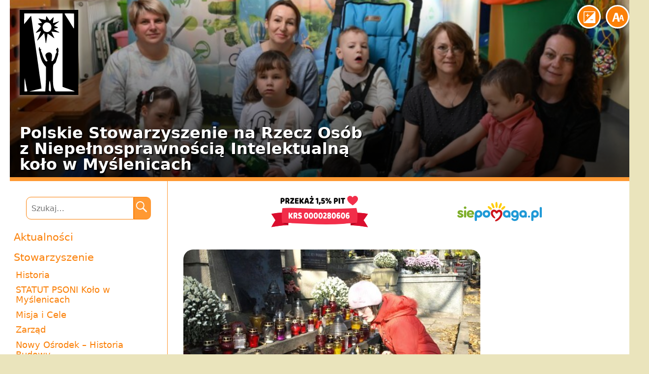

--- FILE ---
content_type: text/html; charset=UTF-8
request_url: https://psonimyslenice.pl/dzien-wszystkich-swietych/
body_size: 9203
content:
<!DOCTYPE html>
<html lang="pl-PL">
<head>
	<meta charset="UTF-8">
	<meta name="viewport" content="width=device-width, initial-scale=1.0" />
	<meta http-equiv="X-UA-Compatible" content="IE=edge,chrome=1" />
	<title>Dzień Wszystkich Świętych - PSONI Myślenice</title>
	<!--[if lt IE 9]><script src="http://html5shiv.googlecode.com/svn/trunk/html5.js"></script><![endif]-->
	<meta name='robots' content='index, follow, max-image-preview:large, max-snippet:-1, max-video-preview:-1' />
	<style>img:is([sizes="auto" i], [sizes^="auto," i]) { contain-intrinsic-size: 3000px 1500px }</style>
	
	<!-- This site is optimized with the Yoast SEO plugin v26.2 - https://yoast.com/wordpress/plugins/seo/ -->
	<link rel="canonical" href="https://psonimyslenice.pl/dzien-wszystkich-swietych/" />
	<meta property="og:locale" content="pl_PL" />
	<meta property="og:type" content="article" />
	<meta property="og:title" content="Dzień Wszystkich Świętych - PSONI Myślenice" />
	<meta property="og:url" content="https://psonimyslenice.pl/dzien-wszystkich-swietych/" />
	<meta property="og:site_name" content="PSONI Myślenice" />
	<meta property="article:publisher" content="https://www.facebook.com/profile.php?id=100064897711766" />
	<meta property="article:published_time" content="2009-11-01T20:02:52+00:00" />
	<meta property="article:modified_time" content="2014-01-10T20:06:26+00:00" />
	<meta property="og:image" content="https://psonimyslenice.pl/wp-content/uploads/2014/01/wszystkich-swietych05.jpg" />
	<meta property="og:image:width" content="640" />
	<meta property="og:image:height" content="480" />
	<meta property="og:image:type" content="image/jpeg" />
	<meta name="author" content="Robert Klimas" />
	<meta name="twitter:label1" content="Napisane przez" />
	<meta name="twitter:data1" content="Robert Klimas" />
	<script type="application/ld+json" class="yoast-schema-graph">{"@context":"https://schema.org","@graph":[{"@type":"Article","@id":"https://psonimyslenice.pl/dzien-wszystkich-swietych/#article","isPartOf":{"@id":"https://psonimyslenice.pl/dzien-wszystkich-swietych/"},"author":{"name":"Robert Klimas","@id":"https://psonimyslenice.pl/#/schema/person/5b224b69576323e4749cc71d40656cb4"},"headline":"Dzień Wszystkich Świętych","datePublished":"2009-11-01T20:02:52+00:00","dateModified":"2014-01-10T20:06:26+00:00","mainEntityOfPage":{"@id":"https://psonimyslenice.pl/dzien-wszystkich-swietych/"},"wordCount":4,"commentCount":0,"publisher":{"@id":"https://psonimyslenice.pl/#organization"},"image":{"@id":"https://psonimyslenice.pl/dzien-wszystkich-swietych/#primaryimage"},"thumbnailUrl":"https://psonimyslenice.pl/wp-content/uploads/2014/01/wszystkich-swietych05.jpg","keywords":["Galeria"],"inLanguage":"pl-PL","potentialAction":[{"@type":"CommentAction","name":"Comment","target":["https://psonimyslenice.pl/dzien-wszystkich-swietych/#respond"]}]},{"@type":"WebPage","@id":"https://psonimyslenice.pl/dzien-wszystkich-swietych/","url":"https://psonimyslenice.pl/dzien-wszystkich-swietych/","name":"Dzień Wszystkich Świętych - PSONI Myślenice","isPartOf":{"@id":"https://psonimyslenice.pl/#website"},"primaryImageOfPage":{"@id":"https://psonimyslenice.pl/dzien-wszystkich-swietych/#primaryimage"},"image":{"@id":"https://psonimyslenice.pl/dzien-wszystkich-swietych/#primaryimage"},"thumbnailUrl":"https://psonimyslenice.pl/wp-content/uploads/2014/01/wszystkich-swietych05.jpg","datePublished":"2009-11-01T20:02:52+00:00","dateModified":"2014-01-10T20:06:26+00:00","inLanguage":"pl-PL","potentialAction":[{"@type":"ReadAction","target":["https://psonimyslenice.pl/dzien-wszystkich-swietych/"]}]},{"@type":"ImageObject","inLanguage":"pl-PL","@id":"https://psonimyslenice.pl/dzien-wszystkich-swietych/#primaryimage","url":"https://psonimyslenice.pl/wp-content/uploads/2014/01/wszystkich-swietych05.jpg","contentUrl":"https://psonimyslenice.pl/wp-content/uploads/2014/01/wszystkich-swietych05.jpg","width":640,"height":480},{"@type":"WebSite","@id":"https://psonimyslenice.pl/#website","url":"https://psonimyslenice.pl/","name":"PSONI Myślenice","description":"","publisher":{"@id":"https://psonimyslenice.pl/#organization"},"potentialAction":[{"@type":"SearchAction","target":{"@type":"EntryPoint","urlTemplate":"https://psonimyslenice.pl/?s={search_term_string}"},"query-input":{"@type":"PropertyValueSpecification","valueRequired":true,"valueName":"search_term_string"}}],"inLanguage":"pl-PL"},{"@type":"Organization","@id":"https://psonimyslenice.pl/#organization","name":"Polskie Stowarzyszenie na rzecz Osób z Niepełnosprawnością Intelektualną Koło w Myślenicach","url":"https://psonimyslenice.pl/","logo":{"@type":"ImageObject","inLanguage":"pl-PL","@id":"https://psonimyslenice.pl/#/schema/logo/image/","url":"https://psonimyslenice.pl/wp-content/uploads/2022/02/Logo.png","contentUrl":"https://psonimyslenice.pl/wp-content/uploads/2022/02/Logo.png","width":225,"height":225,"caption":"Polskie Stowarzyszenie na rzecz Osób z Niepełnosprawnością Intelektualną Koło w Myślenicach"},"image":{"@id":"https://psonimyslenice.pl/#/schema/logo/image/"},"sameAs":["https://www.facebook.com/profile.php?id=100064897711766"]},{"@type":"Person","@id":"https://psonimyslenice.pl/#/schema/person/5b224b69576323e4749cc71d40656cb4","name":"Robert Klimas","image":{"@type":"ImageObject","inLanguage":"pl-PL","@id":"https://psonimyslenice.pl/#/schema/person/image/","url":"https://secure.gravatar.com/avatar/e0cfff7a2a9a205d477047121923241a2b5e19a3c9ff89b619654ef561e91bd9?s=96&d=mm&r=g","contentUrl":"https://secure.gravatar.com/avatar/e0cfff7a2a9a205d477047121923241a2b5e19a3c9ff89b619654ef561e91bd9?s=96&d=mm&r=g","caption":"Robert Klimas"},"url":"https://psonimyslenice.pl/author/robert/"}]}</script>
	<!-- / Yoast SEO plugin. -->


<link rel="alternate" type="application/rss+xml" title="PSONI Myślenice &raquo; Dzień Wszystkich Świętych Kanał z komentarzami" href="https://psonimyslenice.pl/dzien-wszystkich-swietych/feed/" />
<script type="text/javascript">
/* <![CDATA[ */
window._wpemojiSettings = {"baseUrl":"https:\/\/s.w.org\/images\/core\/emoji\/16.0.1\/72x72\/","ext":".png","svgUrl":"https:\/\/s.w.org\/images\/core\/emoji\/16.0.1\/svg\/","svgExt":".svg","source":{"concatemoji":"https:\/\/psonimyslenice.pl\/wp-includes\/js\/wp-emoji-release.min.js?ver=6.8.3"}};
/*! This file is auto-generated */
!function(s,n){var o,i,e;function c(e){try{var t={supportTests:e,timestamp:(new Date).valueOf()};sessionStorage.setItem(o,JSON.stringify(t))}catch(e){}}function p(e,t,n){e.clearRect(0,0,e.canvas.width,e.canvas.height),e.fillText(t,0,0);var t=new Uint32Array(e.getImageData(0,0,e.canvas.width,e.canvas.height).data),a=(e.clearRect(0,0,e.canvas.width,e.canvas.height),e.fillText(n,0,0),new Uint32Array(e.getImageData(0,0,e.canvas.width,e.canvas.height).data));return t.every(function(e,t){return e===a[t]})}function u(e,t){e.clearRect(0,0,e.canvas.width,e.canvas.height),e.fillText(t,0,0);for(var n=e.getImageData(16,16,1,1),a=0;a<n.data.length;a++)if(0!==n.data[a])return!1;return!0}function f(e,t,n,a){switch(t){case"flag":return n(e,"\ud83c\udff3\ufe0f\u200d\u26a7\ufe0f","\ud83c\udff3\ufe0f\u200b\u26a7\ufe0f")?!1:!n(e,"\ud83c\udde8\ud83c\uddf6","\ud83c\udde8\u200b\ud83c\uddf6")&&!n(e,"\ud83c\udff4\udb40\udc67\udb40\udc62\udb40\udc65\udb40\udc6e\udb40\udc67\udb40\udc7f","\ud83c\udff4\u200b\udb40\udc67\u200b\udb40\udc62\u200b\udb40\udc65\u200b\udb40\udc6e\u200b\udb40\udc67\u200b\udb40\udc7f");case"emoji":return!a(e,"\ud83e\udedf")}return!1}function g(e,t,n,a){var r="undefined"!=typeof WorkerGlobalScope&&self instanceof WorkerGlobalScope?new OffscreenCanvas(300,150):s.createElement("canvas"),o=r.getContext("2d",{willReadFrequently:!0}),i=(o.textBaseline="top",o.font="600 32px Arial",{});return e.forEach(function(e){i[e]=t(o,e,n,a)}),i}function t(e){var t=s.createElement("script");t.src=e,t.defer=!0,s.head.appendChild(t)}"undefined"!=typeof Promise&&(o="wpEmojiSettingsSupports",i=["flag","emoji"],n.supports={everything:!0,everythingExceptFlag:!0},e=new Promise(function(e){s.addEventListener("DOMContentLoaded",e,{once:!0})}),new Promise(function(t){var n=function(){try{var e=JSON.parse(sessionStorage.getItem(o));if("object"==typeof e&&"number"==typeof e.timestamp&&(new Date).valueOf()<e.timestamp+604800&&"object"==typeof e.supportTests)return e.supportTests}catch(e){}return null}();if(!n){if("undefined"!=typeof Worker&&"undefined"!=typeof OffscreenCanvas&&"undefined"!=typeof URL&&URL.createObjectURL&&"undefined"!=typeof Blob)try{var e="postMessage("+g.toString()+"("+[JSON.stringify(i),f.toString(),p.toString(),u.toString()].join(",")+"));",a=new Blob([e],{type:"text/javascript"}),r=new Worker(URL.createObjectURL(a),{name:"wpTestEmojiSupports"});return void(r.onmessage=function(e){c(n=e.data),r.terminate(),t(n)})}catch(e){}c(n=g(i,f,p,u))}t(n)}).then(function(e){for(var t in e)n.supports[t]=e[t],n.supports.everything=n.supports.everything&&n.supports[t],"flag"!==t&&(n.supports.everythingExceptFlag=n.supports.everythingExceptFlag&&n.supports[t]);n.supports.everythingExceptFlag=n.supports.everythingExceptFlag&&!n.supports.flag,n.DOMReady=!1,n.readyCallback=function(){n.DOMReady=!0}}).then(function(){return e}).then(function(){var e;n.supports.everything||(n.readyCallback(),(e=n.source||{}).concatemoji?t(e.concatemoji):e.wpemoji&&e.twemoji&&(t(e.twemoji),t(e.wpemoji)))}))}((window,document),window._wpemojiSettings);
/* ]]> */
</script>
<style id='wp-emoji-styles-inline-css' type='text/css'>

	img.wp-smiley, img.emoji {
		display: inline !important;
		border: none !important;
		box-shadow: none !important;
		height: 1em !important;
		width: 1em !important;
		margin: 0 0.07em !important;
		vertical-align: -0.1em !important;
		background: none !important;
		padding: 0 !important;
	}
</style>
<link rel='stylesheet' id='wp-block-library-css' href='https://psonimyslenice.pl/wp-content/plugins/gutenberg/build/styles/block-library/style.min.css?ver=22.4.0' type='text/css' media='all' />
<style id='classic-theme-styles-inline-css' type='text/css'>
.wp-block-button__link{background-color:#32373c;border-radius:9999px;box-shadow:none;color:#fff;font-size:1.125em;padding:calc(.667em + 2px) calc(1.333em + 2px);text-decoration:none}.wp-block-file__button{background:#32373c;color:#fff}.wp-block-accordion-heading{margin:0}.wp-block-accordion-heading__toggle{background-color:inherit!important;color:inherit!important}.wp-block-accordion-heading__toggle:not(:focus-visible){outline:none}.wp-block-accordion-heading__toggle:focus,.wp-block-accordion-heading__toggle:hover{background-color:inherit!important;border:none;box-shadow:none;color:inherit;padding:var(--wp--preset--spacing--20,1em) 0;text-decoration:none}.wp-block-accordion-heading__toggle:focus-visible{outline:auto;outline-offset:0}
</style>
<style id='global-styles-inline-css' type='text/css'>
:root{--wp--preset--aspect-ratio--square: 1;--wp--preset--aspect-ratio--4-3: 4/3;--wp--preset--aspect-ratio--3-4: 3/4;--wp--preset--aspect-ratio--3-2: 3/2;--wp--preset--aspect-ratio--2-3: 2/3;--wp--preset--aspect-ratio--16-9: 16/9;--wp--preset--aspect-ratio--9-16: 9/16;--wp--preset--color--black: #000000;--wp--preset--color--cyan-bluish-gray: #abb8c3;--wp--preset--color--white: #ffffff;--wp--preset--color--pale-pink: #f78da7;--wp--preset--color--vivid-red: #cf2e2e;--wp--preset--color--luminous-vivid-orange: #ff6900;--wp--preset--color--luminous-vivid-amber: #fcb900;--wp--preset--color--light-green-cyan: #7bdcb5;--wp--preset--color--vivid-green-cyan: #00d084;--wp--preset--color--pale-cyan-blue: #8ed1fc;--wp--preset--color--vivid-cyan-blue: #0693e3;--wp--preset--color--vivid-purple: #9b51e0;--wp--preset--gradient--vivid-cyan-blue-to-vivid-purple: linear-gradient(135deg,rgb(6,147,227) 0%,rgb(155,81,224) 100%);--wp--preset--gradient--light-green-cyan-to-vivid-green-cyan: linear-gradient(135deg,rgb(122,220,180) 0%,rgb(0,208,130) 100%);--wp--preset--gradient--luminous-vivid-amber-to-luminous-vivid-orange: linear-gradient(135deg,rgb(252,185,0) 0%,rgb(255,105,0) 100%);--wp--preset--gradient--luminous-vivid-orange-to-vivid-red: linear-gradient(135deg,rgb(255,105,0) 0%,rgb(207,46,46) 100%);--wp--preset--gradient--very-light-gray-to-cyan-bluish-gray: linear-gradient(135deg,rgb(238,238,238) 0%,rgb(169,184,195) 100%);--wp--preset--gradient--cool-to-warm-spectrum: linear-gradient(135deg,rgb(74,234,220) 0%,rgb(151,120,209) 20%,rgb(207,42,186) 40%,rgb(238,44,130) 60%,rgb(251,105,98) 80%,rgb(254,248,76) 100%);--wp--preset--gradient--blush-light-purple: linear-gradient(135deg,rgb(255,206,236) 0%,rgb(152,150,240) 100%);--wp--preset--gradient--blush-bordeaux: linear-gradient(135deg,rgb(254,205,165) 0%,rgb(254,45,45) 50%,rgb(107,0,62) 100%);--wp--preset--gradient--luminous-dusk: linear-gradient(135deg,rgb(255,203,112) 0%,rgb(199,81,192) 50%,rgb(65,88,208) 100%);--wp--preset--gradient--pale-ocean: linear-gradient(135deg,rgb(255,245,203) 0%,rgb(182,227,212) 50%,rgb(51,167,181) 100%);--wp--preset--gradient--electric-grass: linear-gradient(135deg,rgb(202,248,128) 0%,rgb(113,206,126) 100%);--wp--preset--gradient--midnight: linear-gradient(135deg,rgb(2,3,129) 0%,rgb(40,116,252) 100%);--wp--preset--font-size--small: 13px;--wp--preset--font-size--medium: 20px;--wp--preset--font-size--large: 36px;--wp--preset--font-size--x-large: 42px;--wp--preset--spacing--20: 0.44rem;--wp--preset--spacing--30: 0.67rem;--wp--preset--spacing--40: 1rem;--wp--preset--spacing--50: 1.5rem;--wp--preset--spacing--60: 2.25rem;--wp--preset--spacing--70: 3.38rem;--wp--preset--spacing--80: 5.06rem;--wp--preset--shadow--natural: 6px 6px 9px rgba(0, 0, 0, 0.2);--wp--preset--shadow--deep: 12px 12px 50px rgba(0, 0, 0, 0.4);--wp--preset--shadow--sharp: 6px 6px 0px rgba(0, 0, 0, 0.2);--wp--preset--shadow--outlined: 6px 6px 0px -3px rgb(255, 255, 255), 6px 6px rgb(0, 0, 0);--wp--preset--shadow--crisp: 6px 6px 0px rgb(0, 0, 0);}:where(body) { margin: 0; }:where(.is-layout-flex){gap: 0.5em;}:where(.is-layout-grid){gap: 0.5em;}body .is-layout-flex{display: flex;}.is-layout-flex{flex-wrap: wrap;align-items: center;}.is-layout-flex > :is(*, div){margin: 0;}body .is-layout-grid{display: grid;}.is-layout-grid > :is(*, div){margin: 0;}body{padding-top: 0px;padding-right: 0px;padding-bottom: 0px;padding-left: 0px;}a:where(:not(.wp-element-button)){text-decoration: underline;}:root :where(.wp-element-button, .wp-block-button__link){background-color: #32373c;border-width: 0;color: #fff;font-family: inherit;font-size: inherit;font-style: inherit;font-weight: inherit;letter-spacing: inherit;line-height: inherit;padding-top: calc(0.667em + 2px);padding-right: calc(1.333em + 2px);padding-bottom: calc(0.667em + 2px);padding-left: calc(1.333em + 2px);text-decoration: none;text-transform: inherit;}.has-black-color{color: var(--wp--preset--color--black) !important;}.has-cyan-bluish-gray-color{color: var(--wp--preset--color--cyan-bluish-gray) !important;}.has-white-color{color: var(--wp--preset--color--white) !important;}.has-pale-pink-color{color: var(--wp--preset--color--pale-pink) !important;}.has-vivid-red-color{color: var(--wp--preset--color--vivid-red) !important;}.has-luminous-vivid-orange-color{color: var(--wp--preset--color--luminous-vivid-orange) !important;}.has-luminous-vivid-amber-color{color: var(--wp--preset--color--luminous-vivid-amber) !important;}.has-light-green-cyan-color{color: var(--wp--preset--color--light-green-cyan) !important;}.has-vivid-green-cyan-color{color: var(--wp--preset--color--vivid-green-cyan) !important;}.has-pale-cyan-blue-color{color: var(--wp--preset--color--pale-cyan-blue) !important;}.has-vivid-cyan-blue-color{color: var(--wp--preset--color--vivid-cyan-blue) !important;}.has-vivid-purple-color{color: var(--wp--preset--color--vivid-purple) !important;}.has-black-background-color{background-color: var(--wp--preset--color--black) !important;}.has-cyan-bluish-gray-background-color{background-color: var(--wp--preset--color--cyan-bluish-gray) !important;}.has-white-background-color{background-color: var(--wp--preset--color--white) !important;}.has-pale-pink-background-color{background-color: var(--wp--preset--color--pale-pink) !important;}.has-vivid-red-background-color{background-color: var(--wp--preset--color--vivid-red) !important;}.has-luminous-vivid-orange-background-color{background-color: var(--wp--preset--color--luminous-vivid-orange) !important;}.has-luminous-vivid-amber-background-color{background-color: var(--wp--preset--color--luminous-vivid-amber) !important;}.has-light-green-cyan-background-color{background-color: var(--wp--preset--color--light-green-cyan) !important;}.has-vivid-green-cyan-background-color{background-color: var(--wp--preset--color--vivid-green-cyan) !important;}.has-pale-cyan-blue-background-color{background-color: var(--wp--preset--color--pale-cyan-blue) !important;}.has-vivid-cyan-blue-background-color{background-color: var(--wp--preset--color--vivid-cyan-blue) !important;}.has-vivid-purple-background-color{background-color: var(--wp--preset--color--vivid-purple) !important;}.has-black-border-color{border-color: var(--wp--preset--color--black) !important;}.has-cyan-bluish-gray-border-color{border-color: var(--wp--preset--color--cyan-bluish-gray) !important;}.has-white-border-color{border-color: var(--wp--preset--color--white) !important;}.has-pale-pink-border-color{border-color: var(--wp--preset--color--pale-pink) !important;}.has-vivid-red-border-color{border-color: var(--wp--preset--color--vivid-red) !important;}.has-luminous-vivid-orange-border-color{border-color: var(--wp--preset--color--luminous-vivid-orange) !important;}.has-luminous-vivid-amber-border-color{border-color: var(--wp--preset--color--luminous-vivid-amber) !important;}.has-light-green-cyan-border-color{border-color: var(--wp--preset--color--light-green-cyan) !important;}.has-vivid-green-cyan-border-color{border-color: var(--wp--preset--color--vivid-green-cyan) !important;}.has-pale-cyan-blue-border-color{border-color: var(--wp--preset--color--pale-cyan-blue) !important;}.has-vivid-cyan-blue-border-color{border-color: var(--wp--preset--color--vivid-cyan-blue) !important;}.has-vivid-purple-border-color{border-color: var(--wp--preset--color--vivid-purple) !important;}.has-vivid-cyan-blue-to-vivid-purple-gradient-background{background: var(--wp--preset--gradient--vivid-cyan-blue-to-vivid-purple) !important;}.has-light-green-cyan-to-vivid-green-cyan-gradient-background{background: var(--wp--preset--gradient--light-green-cyan-to-vivid-green-cyan) !important;}.has-luminous-vivid-amber-to-luminous-vivid-orange-gradient-background{background: var(--wp--preset--gradient--luminous-vivid-amber-to-luminous-vivid-orange) !important;}.has-luminous-vivid-orange-to-vivid-red-gradient-background{background: var(--wp--preset--gradient--luminous-vivid-orange-to-vivid-red) !important;}.has-very-light-gray-to-cyan-bluish-gray-gradient-background{background: var(--wp--preset--gradient--very-light-gray-to-cyan-bluish-gray) !important;}.has-cool-to-warm-spectrum-gradient-background{background: var(--wp--preset--gradient--cool-to-warm-spectrum) !important;}.has-blush-light-purple-gradient-background{background: var(--wp--preset--gradient--blush-light-purple) !important;}.has-blush-bordeaux-gradient-background{background: var(--wp--preset--gradient--blush-bordeaux) !important;}.has-luminous-dusk-gradient-background{background: var(--wp--preset--gradient--luminous-dusk) !important;}.has-pale-ocean-gradient-background{background: var(--wp--preset--gradient--pale-ocean) !important;}.has-electric-grass-gradient-background{background: var(--wp--preset--gradient--electric-grass) !important;}.has-midnight-gradient-background{background: var(--wp--preset--gradient--midnight) !important;}.has-small-font-size{font-size: var(--wp--preset--font-size--small) !important;}.has-medium-font-size{font-size: var(--wp--preset--font-size--medium) !important;}.has-large-font-size{font-size: var(--wp--preset--font-size--large) !important;}.has-x-large-font-size{font-size: var(--wp--preset--font-size--x-large) !important;}
:where(.wp-block-columns.is-layout-flex){gap: 2em;}:where(.wp-block-columns.is-layout-grid){gap: 2em;}
:root :where(.wp-block-pullquote){font-size: 1.5em;line-height: 1.6;}
:where(.wp-block-post-template.is-layout-flex){gap: 1.25em;}:where(.wp-block-post-template.is-layout-grid){gap: 1.25em;}
:where(.wp-block-term-template.is-layout-flex){gap: 1.25em;}:where(.wp-block-term-template.is-layout-grid){gap: 1.25em;}
</style>
<link rel='stylesheet' id='genericons-css' href='https://psonimyslenice.pl/wp-content/themes/psouu-next-mobile/fonts/genericons.css?ver=2.09' type='text/css' media='all' />
<link rel='stylesheet' id='psouu-orew-style-css' href='https://psonimyslenice.pl/wp-content/themes/psouu-next-mobile/style.css?ver=2014-01-04' type='text/css' media='all' />
<link rel='stylesheet' id='colorbox-css' href='https://psonimyslenice.pl/wp-content/themes/psouu-next-mobile/css/colorbox.css?ver=1.3.20.1' type='text/css' media='all' />
<script type="text/javascript" src="https://psonimyslenice.pl/wp-includes/js/jquery/jquery.min.js?ver=3.7.1" id="jquery-core-js"></script>
<script type="text/javascript" src="https://psonimyslenice.pl/wp-includes/js/jquery/jquery-migrate.min.js?ver=3.4.1" id="jquery-migrate-js"></script>
<script type="text/javascript" src="https://psonimyslenice.pl/wp-content/themes/psouu-next-mobile/js/jquery.colorbox.js?ver=1.3.20.1" id="colorbox-js"></script>
<link rel="https://api.w.org/" href="https://psonimyslenice.pl/wp-json/" /><link rel="alternate" title="JSON" type="application/json" href="https://psonimyslenice.pl/wp-json/wp/v2/posts/394" /><link rel="EditURI" type="application/rsd+xml" title="RSD" href="https://psonimyslenice.pl/xmlrpc.php?rsd" />
<meta name="generator" content="WordPress 6.8.3" />
<link rel='shortlink' href='https://psonimyslenice.pl/?p=394' />
<link rel="alternate" title="oEmbed (JSON)" type="application/json+oembed" href="https://psonimyslenice.pl/wp-json/oembed/1.0/embed?url=https%3A%2F%2Fpsonimyslenice.pl%2Fdzien-wszystkich-swietych%2F" />
<link rel="alternate" title="oEmbed (XML)" type="text/xml+oembed" href="https://psonimyslenice.pl/wp-json/oembed/1.0/embed?url=https%3A%2F%2Fpsonimyslenice.pl%2Fdzien-wszystkich-swietych%2F&#038;format=xml" />
	<link rel="shortcut icon" href="/favicon.ico" type="image/x-icon">
	<link rel="icon" href="/favicon.ico" type="image/x-icon">
	<link rel="apple-touch-icon" href="/apple-touch-icon.png" />
</head>
<body class="wp-singular post-template-default single single-post postid-394 single-format-standard wp-theme-psouu-next-mobile">
<div id="wrapper">
	<header id="header">
						<div id="gradient"></div>
				<div id="slideshow" data-interval="5">
											<img src="https://psonimyslenice.pl/wp-content/uploads/2025/04/494497586_991986926464919_6049937184586901173_n-960x324.jpg" width="960" height="324" alt="" />											<img src="https://psonimyslenice.pl/wp-content/uploads/2024/11/DSC_4591-960x324.jpg" width="960" height="324" alt="" />											<img src="https://psonimyslenice.pl/wp-content/uploads/2024/01/418786905_678594281137520_8782552346732899106_n-960x324.jpg" width="960" height="324" alt="" />											<img src="https://psonimyslenice.pl/wp-content/uploads/2025/10/561787544_1130487872614823_8632304799871075683_n-960x324.jpg" width="960" height="324" alt="" />											<img src="https://psonimyslenice.pl/wp-content/uploads/2025/12/598683267_1169232742073669_8602088873366051143_n-960x324.jpg" width="960" height="324" alt="" />									</div>
		
		<h2><a href="https://psonimyslenice.pl/" title="PSONI Myślenice" rel="home">PSONI Myślenice</a></h2>
		<h3>
			<span>Polskie Stowarzyszenie na&nbsp;Rzecz Osób<br>z&nbsp;Niepełnosprawnością Intelektualną<br>koło w&nbsp;Myślenicach</span>
		</h3>

		<button class="a11y" id="large-font" aria-label="Enlarge font size">
			<img src="https://psonimyslenice.pl/wp-content/themes/psouu-next-mobile/images/large-font.svg" alt="Enlarge font size">
		</button>
		<button class="a11y" id="high-contrast" aria-label="High contrast mode">
			<img src="https://psonimyslenice.pl/wp-content/themes/psouu-next-mobile/images/high-contrast.svg" alt="High contrast mode">
		</button>

		<button class="a11y" id="nav-toggle" aria-label="Menu">
			<span></span>
			<span></span>
			<span></span>
		</button>

	</header>
	<div id="middle">

		<div id="container">
				<main id="content">

					<div class="entry-banners">
												<a href="https://www.pitax.pl/rozliczenie-pit-online-0000280606/" target="_blank" class="entry-banner">
							<img src="https://psonimyslenice.pl/wp-content/themes/psouu-next-mobile/images/pit-1-5.svg" alt="">
						</a>
						<a href="https://www.siepomaga.pl/psoni-kolo-w-myslenicach" target="_blank" class="entry-banner">
							<img src="https://psonimyslenice.pl/wp-content/themes/psouu-next-mobile/images/siepomaga.svg" alt="">
						</a>
											</div>

			
<article id="post-394" class="post-394 post type-post status-publish format-standard has-post-thumbnail hentry category-bez-kategorii tag-galeria">
	<header class="entry-header">
				<div class="entry-thumbnail">
			<img width="604" height="270" src="https://psonimyslenice.pl/wp-content/uploads/2014/01/wszystkich-swietych05-604x270.jpg" class="attachment-post-thumbnail size-post-thumbnail wp-post-image" alt="" decoding="async" fetchpriority="high" />		</div>
		
					<h1 class="entry-title has-thumbnail">Dzień Wszystkich Świętych</h1>
		
		<div class="entry-meta">
			<span class="date">1 listopada 2009</span>
			<span class="tags-links"><a href="https://psonimyslenice.pl/tag/galeria/" rel="tag">Galeria</a></span>
					</div><!-- .entry-meta -->
	</header><!-- .entry-header -->

		<div class="entry-content">
				
			<div class="gallery shadow">
							<a href="https://psonimyslenice.pl/wp-content/uploads/2014/01/wszystkich-swietych01.jpg" title="Dzień Wszystkich Świętych">
					<img src="https://psonimyslenice.pl/wp-content/uploads/2014/01/wszystkich-swietych01-150x150.jpg" width="150" height="150" alt="" />				</a>
							<a href="https://psonimyslenice.pl/wp-content/uploads/2014/01/wszystkich-swietych02.jpg" title="Dzień Wszystkich Świętych">
					<img src="https://psonimyslenice.pl/wp-content/uploads/2014/01/wszystkich-swietych02-150x150.jpg" width="150" height="150" alt="" />				</a>
							<a href="https://psonimyslenice.pl/wp-content/uploads/2014/01/wszystkich-swietych03.jpg" title="Dzień Wszystkich Świętych">
					<img src="https://psonimyslenice.pl/wp-content/uploads/2014/01/wszystkich-swietych03-150x150.jpg" width="150" height="150" alt="" />				</a>
							<a href="https://psonimyslenice.pl/wp-content/uploads/2014/01/wszystkich-swietych04.jpg" title="Dzień Wszystkich Świętych">
					<img src="https://psonimyslenice.pl/wp-content/uploads/2014/01/wszystkich-swietych04-150x150.jpg" width="150" height="150" alt="" />				</a>
							<a href="https://psonimyslenice.pl/wp-content/uploads/2014/01/wszystkich-swietych05.jpg" title="Dzień Wszystkich Świętych">
					<img src="https://psonimyslenice.pl/wp-content/uploads/2014/01/wszystkich-swietych05-150x150.jpg" width="150" height="150" alt="" />				</a>
							<a href="https://psonimyslenice.pl/wp-content/uploads/2014/01/wszystkich-swietych06.jpg" title="Dzień Wszystkich Świętych">
					<img src="https://psonimyslenice.pl/wp-content/uploads/2014/01/wszystkich-swietych06-150x150.jpg" width="150" height="150" alt="" />				</a>
							<a href="https://psonimyslenice.pl/wp-content/uploads/2014/01/wszystkich-swietych07.jpg" title="Dzień Wszystkich Świętych">
					<img src="https://psonimyslenice.pl/wp-content/uploads/2014/01/wszystkich-swietych07-150x150.jpg" width="150" height="150" alt="" />				</a>
							<a href="https://psonimyslenice.pl/wp-content/uploads/2014/01/wszystkich-swietych08.jpg" title="Dzień Wszystkich Świętych">
					<img src="https://psonimyslenice.pl/wp-content/uploads/2014/01/wszystkich-swietych08-150x150.jpg" width="150" height="150" alt="" />				</a>
							<a href="https://psonimyslenice.pl/wp-content/uploads/2014/01/wszystkich-swietych09.jpg" title="Dzień Wszystkich Świętych">
					<img src="https://psonimyslenice.pl/wp-content/uploads/2014/01/wszystkich-swietych09-150x150.jpg" width="150" height="150" alt="" />				</a>
							<a href="https://psonimyslenice.pl/wp-content/uploads/2014/01/wszystkich-swietych10.jpg" title="Dzień Wszystkich Świętych">
					<img src="https://psonimyslenice.pl/wp-content/uploads/2014/01/wszystkich-swietych10-150x150.jpg" width="150" height="150" alt="" />				</a>
					</div>
					</div><!-- .entry-content -->
	
</article><!-- #post -->
		<ul class="pagination"></ul>
			</main>
		</div>


		<nav id="left">
			
<form role="search" method="get" class="search-form" action="https://psonimyslenice.pl/">
	<label><input type="search" class="search-field" placeholder="Szukaj…" value="" name="s" title="Szukaj" /><a href="#" class="button submit"><span class="icon"></span></a></label>
	<input type="submit" class="search-submit" value="Szukaj" />
</form>
			<div class="menu-menu-1-container"><ul id="menu-menu-1" class="nav-menu"><li id="menu-item-142" class="menu-item menu-item-type-custom menu-item-object-custom menu-item-142"><a href="/">Aktualności</a></li>
<li id="menu-item-143" class="menu-item menu-item-type-post_type menu-item-object-page menu-item-has-children menu-item-143"><a href="https://psonimyslenice.pl/stowarzyszenie/">Stowarzyszenie</a>
<ul class="sub-menu">
	<li id="menu-item-144" class="menu-item menu-item-type-post_type menu-item-object-page menu-item-144"><a href="https://psonimyslenice.pl/stowarzyszenie/historia/">Historia</a></li>
	<li id="menu-item-8558" class="menu-item menu-item-type-post_type menu-item-object-page menu-item-8558"><a href="https://psonimyslenice.pl/statut-psoni-kolo-w-myslenicach/">STATUT PSONI Koło w Myślenicach</a></li>
	<li id="menu-item-145" class="menu-item menu-item-type-post_type menu-item-object-page menu-item-145"><a href="https://psonimyslenice.pl/stowarzyszenie/cele-i-zadania/">Misja i Cele</a></li>
	<li id="menu-item-146" class="menu-item menu-item-type-post_type menu-item-object-page menu-item-146"><a href="https://psonimyslenice.pl/stowarzyszenie/zarzad/">Zarząd</a></li>
	<li id="menu-item-148" class="menu-item menu-item-type-post_type menu-item-object-page menu-item-148"><a href="https://psonimyslenice.pl/stowarzyszenie/nowy-osrodek-budowa/">Nowy Ośrodek – Historia Budowy</a></li>
	<li id="menu-item-149" class="menu-item menu-item-type-post_type menu-item-object-page menu-item-149"><a href="https://psonimyslenice.pl/stowarzyszenie/wesprzyj-nas-1/">Wesprzyj Nas 1,5%</a></li>
	<li id="menu-item-150" class="menu-item menu-item-type-post_type menu-item-object-page menu-item-150"><a href="https://psonimyslenice.pl/stowarzyszenie/sprawozdania/">Sprawozdania</a></li>
</ul>
</li>
<li id="menu-item-151" class="menu-item menu-item-type-post_type menu-item-object-page menu-item-has-children menu-item-151"><a href="https://psonimyslenice.pl/orew/">OREW</a>
<ul class="sub-menu">
	<li id="menu-item-152" class="menu-item menu-item-type-post_type menu-item-object-page menu-item-152"><a href="https://psonimyslenice.pl/orew/podstawowe-informacje/">Podstawowe informacje</a></li>
	<li id="menu-item-153" class="menu-item menu-item-type-post_type menu-item-object-page menu-item-153"><a href="https://psonimyslenice.pl/orew/cele-orew/">Cele OREW</a></li>
	<li id="menu-item-154" class="menu-item menu-item-type-post_type menu-item-object-page menu-item-154"><a href="https://psonimyslenice.pl/orew/warunki-przyjecia/">Warunki przyjęcia – Rekrutacja</a></li>
	<li id="menu-item-155" class="menu-item menu-item-type-post_type menu-item-object-page menu-item-155"><a href="https://psonimyslenice.pl/orew/metody-pracy/">Metody pracy</a></li>
	<li id="menu-item-156" class="menu-item menu-item-type-post_type menu-item-object-page menu-item-156"><a href="https://psonimyslenice.pl/orew/odddzial-wczesnego-wspomagania/">Odddział Wczesnego Wspomagania</a></li>
	<li id="menu-item-157" class="menu-item menu-item-type-post_type menu-item-object-page menu-item-157"><a href="https://psonimyslenice.pl/orew/zajecia-specjalistyczne/">Zajęcia specjalistyczne</a></li>
	<li id="menu-item-12269" class="menu-item menu-item-type-post_type menu-item-object-page menu-item-12269"><a href="https://psonimyslenice.pl/standardy-ochrony-maloletnich/">Standardy Ochrony Małoletnich</a></li>
</ul>
</li>
<li id="menu-item-1976" class="menu-item menu-item-type-post_type menu-item-object-page menu-item-has-children menu-item-1976"><a href="https://psonimyslenice.pl/oddzial-wsparcia-doroslych/">Środowiskowy Dom Samopomocy</a>
<ul class="sub-menu">
	<li id="menu-item-147" class="menu-item menu-item-type-post_type menu-item-object-page menu-item-147"><a href="https://psonimyslenice.pl/oddzial-wsparcia-doroslych/oddzial-wsparcia/">Podstawowe informacje</a></li>
	<li id="menu-item-1824" class="menu-item menu-item-type-post_type menu-item-object-page menu-item-1824"><a href="https://psonimyslenice.pl/oddzial-wsparcia-doroslych/rodzaje-prowadzonych-zajec/">Rodzaje prowadzonych zajęć</a></li>
	<li id="menu-item-1825" class="menu-item menu-item-type-post_type menu-item-object-page menu-item-1825"><a href="https://psonimyslenice.pl/oddzial-wsparcia-doroslych/zrealizowane-projekty/">Zrealizowane projekty</a></li>
	<li id="menu-item-4995" class="menu-item menu-item-type-post_type menu-item-object-page menu-item-4995"><a href="https://psonimyslenice.pl/realizowane-projekty/">Realizowane Projekty</a></li>
</ul>
</li>
<li id="menu-item-158" class="menu-item menu-item-type-post_type menu-item-object-page menu-item-has-children menu-item-158"><a href="https://psonimyslenice.pl/nasi-sponsorzy/">Darczyńcy</a>
<ul class="sub-menu">
	<li id="menu-item-159" class="menu-item menu-item-type-post_type menu-item-object-page menu-item-159"><a href="https://psonimyslenice.pl/nasi-sponsorzy/state-street/">State Street</a></li>
	<li id="menu-item-987" class="menu-item menu-item-type-post_type menu-item-object-page menu-item-987"><a href="https://psonimyslenice.pl/nasi-sponsorzy/inter-zoo/">Inter-zoo</a></li>
	<li id="menu-item-160" class="menu-item menu-item-type-post_type menu-item-object-page menu-item-160"><a href="https://psonimyslenice.pl/nasi-sponsorzy/tvp/">Fundacja ORLEN</a></li>
</ul>
</li>
<li id="menu-item-11250" class="menu-item menu-item-type-post_type menu-item-object-page menu-item-has-children menu-item-11250"><a href="https://psonimyslenice.pl/projekty/">PROJEKTY</a>
<ul class="sub-menu">
	<li id="menu-item-11251" class="menu-item menu-item-type-post_type menu-item-object-page menu-item-11251"><a href="https://psonimyslenice.pl/psonimamoc/">PSONImaMOC</a></li>
	<li id="menu-item-12175" class="menu-item menu-item-type-post_type menu-item-object-page menu-item-12175"><a href="https://psonimyslenice.pl/dostosowanie-dostepny-plac-zabaw/">Dostosowanie „Dostępny plac zabaw”</a></li>
	<li id="menu-item-13496" class="menu-item menu-item-type-post_type menu-item-object-page menu-item-13496"><a href="https://psonimyslenice.pl/jestesmy-tu-i-teraz/">Jesteśmy tu i teraz.</a></li>
</ul>
</li>
<li id="menu-item-8544" class="menu-item menu-item-type-post_type menu-item-object-page menu-item-8544"><a href="https://psonimyslenice.pl/rodo/">RODO</a></li>
<li id="menu-item-440" class="menu-item menu-item-type-custom menu-item-object-custom menu-item-440"><a href="/zamowienia-publiczne/">Zamówienia publiczne</a></li>
<li id="menu-item-220" class="menu-item menu-item-type-taxonomy menu-item-object-post_tag menu-item-220"><a href="https://psonimyslenice.pl/tag/galeria/">Galeria</a></li>
<li id="menu-item-224" class="menu-item menu-item-type-taxonomy menu-item-object-post_tag menu-item-224"><a href="https://psonimyslenice.pl/tag/o-nas-w-mediach/">O NAS w Mediach</a></li>
<li id="menu-item-164" class="menu-item menu-item-type-post_type menu-item-object-page menu-item-164"><a href="https://psonimyslenice.pl/wazne-linki/">Ważne Linki</a></li>
<li id="menu-item-165" class="menu-item menu-item-type-post_type menu-item-object-page menu-item-165"><a href="https://psonimyslenice.pl/kontakt/">Kontakt</a></li>
<li id="menu-item-12174" class="menu-item menu-item-type-post_type menu-item-object-page menu-item-12174"><a href="https://psonimyslenice.pl/dostosowanie-dostepny-plac-zabaw/">Dostosowanie „Dostępny plac zabaw”</a></li>
</ul></div>								<ul class="banners">
											<li>
														<img src="https://psonimyslenice.pl/wp-content/uploads/2023/09/NIW_logoPL_pion_CMYK-01-120x98.jpg" width="120" height="98" alt="" />													</li>
											<li>
															<a href="https://www.pitax.pl/rozliczenie-pit-online-0000280606/" target="_blank">
														<img src="https://psonimyslenice.pl/wp-content/uploads/2023/03/PITax_banner1-120x74.png" width="120" height="74" alt="" />															</a>
													</li>
											<li>
															<a href="https://www.pfron.org.pl/o-funduszu/struktura-organizacyjna/oddzialy-funduszu/oddzial-malopolski/" target="_blank">
														<img src="https://psonimyslenice.pl/wp-content/uploads/2021/02/091DE0F73B5F40D183EDE9430A8DBB2E-120x58.png" width="120" height="58" alt="" />															</a>
													</li>
											<li>
															<a href="https://www.facebook.com/pages/PSOUU-ko%C5%82o-w-My%C5%9Blenicach/611743302298904" target="_blank">
														<img src="https://psonimyslenice.pl/wp-content/uploads/2014/01/unnamed-120x120.png" width="120" height="120" alt="" />															</a>
													</li>
											<li>
															<a href="http://www.pozytek.gov.pl/" target="_blank">
														<img src="https://psonimyslenice.pl/wp-content/uploads/2014/01/fundusz-inicjatyw-obywatelskich-120x105.jpg" width="120" height="105" alt="" />															</a>
													</li>
											<li>
															<a href="http://www.mpips.gov.pl/" target="_blank">
														<img src="https://psonimyslenice.pl/wp-content/uploads/2014/01/logo-mpips_jpg-120x70.jpg" width="120" height="70" alt="" />															</a>
													</li>
											<li>
														<img src="https://psonimyslenice.pl/wp-content/uploads/2016/07/malopolska-logo2015-655-120x73.png" width="120" height="73" alt="" />													</li>
											<li>
															<a href="https://fundacja.orlen.pl/PL/Strony/default.aspx" target="_blank">
														<img src="https://psonimyslenice.pl/wp-content/uploads/2020/11/dar_serca_dzieci-120x115.jpg" width="120" height="115" alt="" />															</a>
													</li>
									</ul>
					</nav>

	</div>

</div>

<footer id="footer">
		<h3>Polskie Stowarzyszenie na Rzecz Osób z Niepełnosprawnością Intelektualną koło w Myślenicach</h3>
<address>ul. Zdrojowa 119; 32-400 Myślenice <a href="http://goo.gl/maps/vNC47" target="_blank" rel="noopener">mapa</a></address>
<p>Telefon: <a class="phone" href="tel:+48124524415">12 452 44 15</a></p>
		<p>NIP:681-18-90-315 KRS: 0000280606 Konto: BS w Wieliczce Oddział Myślenice 22 8619 0006 0020 0816 1311 0001</p>
		<p>© PSONI Myślenice 2010 - 2026</p>
</footer>
<script type="speculationrules">
{"prefetch":[{"source":"document","where":{"and":[{"href_matches":"\/*"},{"not":{"href_matches":["\/wp-*.php","\/wp-admin\/*","\/wp-content\/uploads\/*","\/wp-content\/*","\/wp-content\/plugins\/*","\/wp-content\/themes\/psouu-next-mobile\/*","\/*\\?(.+)"]}},{"not":{"selector_matches":"a[rel~=\"nofollow\"]"}},{"not":{"selector_matches":".no-prefetch, .no-prefetch a"}}]},"eagerness":"conservative"}]}
</script>
<script type="text/javascript" src="https://psonimyslenice.pl/wp-content/themes/psouu-next-mobile/js/functions.js?ver=2013-07-18" id="psouu-orew-script-js"></script>
<script>
  (function(i,s,o,g,r,a,m){i['GoogleAnalyticsObject']=r;i[r]=i[r]||function(){
  (i[r].q=i[r].q||[]).push(arguments)},i[r].l=1*new Date();a=s.createElement(o),
  m=s.getElementsByTagName(o)[0];a.async=1;a.src=g;m.parentNode.insertBefore(a,m)
  })(window,document,'script','//www.google-analytics.com/analytics.js','ga');
  ga('create', 'UA-47279601-1', 'psouumyslenice.pl');
  ga('send', 'pageview');
</script>
</body>
</html>


--- FILE ---
content_type: application/javascript
request_url: https://psonimyslenice.pl/wp-content/themes/psouu-next-mobile/js/functions.js?ver=2013-07-18
body_size: 883
content:
(function($) {
	var slideshow = {
		slides: [],
		length: 0,
		current: 0,
		interval: 6000,
		init: function() {
			var slides = $('#slideshow img'),
				interval = parseFloat($('#slideshow').attr('data-interval').replace(/,/g, '.').replace(/[^0-9\.\-]/g, ''));
			if (interval > 0) this.interval = interval * 1000;
			this.length = slides.length;
			slides.each(function(){
				var index = slideshow.slides.length;
				slideshow.slides.push(this);
				$(this).attr('data-index', index);
				if (index) $(this).hide();
				slideshow.imgLoad(this, slideshow.slideLoaded);
			});
		},
		slideLoaded: function(img) {
			$(img).attr('data-enable', true);
			if (slideshow.length > 1 && $(img).attr('data-index') == 0)
				setInterval(slideshow.next, slideshow.interval);
		},
		next: function() {
			var current = next = slideshow.current;
			do { next++; if (next >= slideshow.slides.length) next = 0; } while ($(slideshow.slides[next]).attr('data-enable') != 'true');
			$(slideshow.slides[current]).css('z-index', 0);
			$(slideshow.slides[next]).css('z-index', 1).fadeIn(slideshow.interval/5, function() { $(slideshow.slides[current]).hide(); });
			slideshow.current = next;
		},
		imgLoad: function(img, onLoad) {
			img = $(img).get(0);
			if ($.isFunction(onLoad)) {
				if (img.complete) onLoad(img);
				else $(img).on('load', function () { onLoad(img); });
			}
		}
	};

	slideshow.init();
	$('form.search-form a.submit').click(function(e){
		$(this).parents('form:first').submit();
		e.preventDefault();
	});
})(jQuery);

document.addEventListener('DOMContentLoaded', function() {
  const navToggle = document.querySelector('#nav-toggle');
  const nav = document.querySelector('#left');

  navToggle.addEventListener('click', function() {
    nav.classList.toggle('active');
    navToggle.classList.toggle('active');
  });

  // Close menu when clicking outside
  document.addEventListener('click', function(event) {
    if (!nav.contains(event.target)
      && !navToggle.contains(event.target)
      && nav.classList.contains('active')) {
      nav.classList.remove('active');
      navToggle.classList.remove('active');
    }
  });

	let highContrast = (localStorage.getItem('high-contrast') === 'true');
	if (highContrast) {
		document.body.classList.add('high-contrast');
	}

	document.querySelector('#high-contrast').addEventListener('click', function() {
		highContrast = !highContrast;
		localStorage.setItem('high-contrast', highContrast);
		if (highContrast) {
			document.body.classList.add('high-contrast');
		} else {
			document.body.classList.remove('high-contrast');
		}
	});

	let largeFont = (localStorage.getItem('large-font') === 'true');
	if (largeFont) {
		document.body.classList.add('large-font');
	}
	document.querySelector('#large-font').addEventListener('click', function() {
		largeFont = !largeFont;
		localStorage.setItem('large-font', largeFont);
		if (largeFont) {
			document.body.classList.add('large-font');
		} else {
			document.body.classList.remove('large-font');
		}
	});
});
